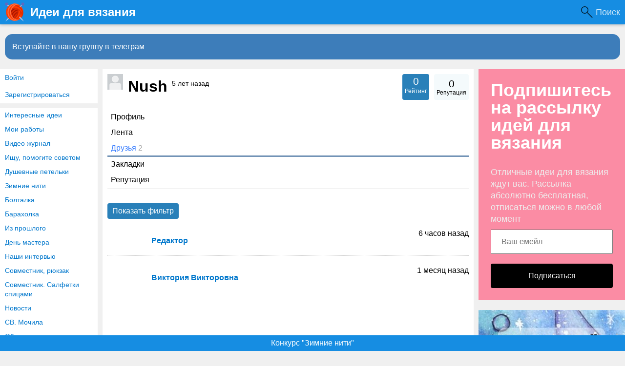

--- FILE ---
content_type: text/html; charset=utf-8
request_url: https://www.knittingideas.ru/users/9324/friends
body_size: 6427
content:
<!DOCTYPE html>
<html>
<head>
<title>Друзья &middot; Nush</title>
<meta http-equiv="Content-Type" content="text/html; charset=utf-8">
<meta property="og:title" content="Друзья &middot; Nush" />
<meta name="csrf-token" content="aaaaf04fa0e9bae4f2eeffceb0513a7887228c097b2840b84d91a616535b8c3e" />
<link rel="icon" type="image/vnd.microsoft.icon" href="/favicon.ico?233042026011301" />
<link rel="apple-touch-icon" href="/apple-touch-icon.png" />
<meta name="viewport" content="width=device-width, initial-scale=1.0"> <meta name="keywords" content="вязание, идеи, вязание">
<meta name="description" content="Nush &mdash; Друзья">
<link rel="canonical" href="https://www.knittingideas.ru/users/9324/friends"/>
<link rel="search" type="application/opensearchdescription+xml" href="/search/opensearch" title="Поиск на Идеи для вязания" />
<link rel="stylesheet" type="text/css" href="/templates/m1/css/compiled.css?233042026011301">
<link rel="stylesheet" type="text/css" href="/templates/m1/controllers/users/styles.css?233042026011301">
<link rel="stylesheet" type="text/css" href="/templates/add/knittingideas.css?233042026011301">
</head>
<body id="desktop_device_type" class="columns3 controller-users uri-users_friends">
<script>
(function(){
const m = document.cookie.match(/(?:^|;\\s*)textScale=([^;]+)/);
if (!m) return;
const v = parseFloat(m[1]);
if (!v || isNaN(v)) return;
document.documentElement.style.setProperty('--ts', v);
})();
</script>
<header class="columns3">
<div class="w flex">
<div id="hamburger" class="px10-m desktop-hidden">
<svg style="fill:#70757a;width:24px;height:24px" viewBox="0 0 24 24" xmlns="http://www.w3.org/2000/svg"><path d="M0 0h24v24H0z" fill="none"></path><path d="M3 18h18v-2H3v2zm0-5h18v-2H3v2zm0-7v2h18V6H3z"></path></svg>
</div>
<a id="logo" class="px0-m" href="/">
<span class="mobile-hidden">Идеи для вязания</span>
<span class="desktop-hidden">&nbsp;Идеи для вязания</span> </a>
<!--noindex-->
<div class="spacer"></div><a class="h-op h-op8" style="
color: #FFF;
background: url([data-uri]) 0 center no-repeat;
background-size: 24px;
padding-left: 30px;
padding-right: 10px;
font-size: 18px;
" href="https://www.knittingideas.ru/yadsearch">Поиск</a> <!--/noindex-->
</div>
</header>
<div id="hmbg">
</div>
<div id="hm">
<a id="hmlogo" href="#" onclick="return false;">Идеи для вязания</a>
<div class="authmenu vert-list menu mb10">
<a rel="nofollow" title="Войти" class="l1" href="/auth/login" target="_self">Войти</a>
<a rel="nofollow" title="Зарегистрироваться" class="l1" href="/auth/register" target="_self">Зарегистрироваться</a>
</div><div class="catslite vert-list mb10"><a href="/posts/interesnye-idei" >Интересные идеи</a><a href="/posts/moi-raboty" >Мои работы</a><a href="/posts/video-zhurnal" >Видео журнал</a><a href="/posts/ischu-pomogite-sovetom" >Ищу, помогите советом</a><a href="/posts/dushevnye-petelki" >Душевные петельки</a><a href="/posts/zimnie-niti" >Зимние нити</a><a href="/posts/boltalka" >Болталка</a><a href="/posts/baraholka" >Барахолка</a><a href="/posts/iz-proshlogo" >Из прошлого</a><a href="/posts/den-mastera" >День мастера</a><a href="/posts/nashi-intervyu" >Наши интервью</a><a href="/posts/sovmestnik-ryukzak" >Совместник, рюкзак</a><a href="/posts/sovmestnik-salfetki-spicami" >Совместник. Салфетки спицами</a><a href="/posts/novosti" >Новости</a><a href="/posts/sv-mochila" >СВ. Мочила</a><a href="/posts/obmenniki" >Обменники</a><a href="/posts/konkursy" >Конкурсы</a></div> </div>
<div class="show-bookmarks-urls" data-set-bookmarks-tags-url="/bookmarks/setbookmarktags" data-invert-url="/bookmarks/invertbookmarks" data-bookmarks-users-url="/bookmarks/getbookmarksusers"></div>
<div id="layout">
<!--noindex--><div id="widget_pos_top"><div class="widget_html_block"><a onclick="ym(44944999,'reachGoal','tg-join-btn');" href="https://t.me/+VL9HxZEwa-gyNDIy" style="display: block;
line-height: 32px;
background-color: rgb(61, 125, 186);
color: #FFF;
margin: 10px 10px 10px;
padding: 10px 15px;
font-size: 16px; border-radius: 15px;">Вступайте в нашу группу в телеграм</a></div>
</div><!--/noindex-->
<div id="main" class="flex">
<div id="main-left" class="mobile-hidden pt10"><div class="authmenu vert-list menu mb10">
<a rel="nofollow" title="Войти" class="l1" href="/auth/login" target="_self">Войти</a>
<a rel="nofollow" title="Зарегистрироваться" class="l1" href="/auth/register" target="_self">Зарегистрироваться</a>
</div><div class="catslite vert-list mb10"><a href="/posts/interesnye-idei" >Интересные идеи</a><a href="/posts/moi-raboty" >Мои работы</a><a href="/posts/video-zhurnal" >Видео журнал</a><a href="/posts/ischu-pomogite-sovetom" >Ищу, помогите советом</a><a href="/posts/dushevnye-petelki" >Душевные петельки</a><a href="/posts/zimnie-niti" >Зимние нити</a><a href="/posts/boltalka" >Болталка</a><a href="/posts/baraholka" >Барахолка</a><a href="/posts/iz-proshlogo" >Из прошлого</a><a href="/posts/den-mastera" >День мастера</a><a href="/posts/nashi-intervyu" >Наши интервью</a><a href="/posts/sovmestnik-ryukzak" >Совместник, рюкзак</a><a href="/posts/sovmestnik-salfetki-spicami" >Совместник. Салфетки спицами</a><a href="/posts/novosti" >Новости</a><a href="/posts/sv-mochila" >СВ. Мочила</a><a href="/posts/obmenniki" >Обменники</a><a href="/posts/konkursy" >Конкурсы</a></div></div>
<div id="main-center" class="w100p">
<div id="user_profile_header">
<div id="user_profile_title" class="flex mb20">
<div class="avatar">
<img class="img-thumbnail" src="/upload/default/avatar_micro.png" alt="Nush" title="Nush" /> </div>
<div class="name">
<h1 class="py0 my0 ml10 ">
Nush
<sup class="fs1 fwn" title="Последний визит">
5 лет назад </sup>
</h1>
</div>
<div id="user_profile_ratings" class="rates bg-blue p5 r4 mr10 mlauto t-center c-white">
<div class="block">
<span class="fl1 ">0</span>
<div class="user_ratings_hint fs2">Рейтинг</div>
</div>
</div>
<div id="user_profile_rates" class="rates bg-lblue p5 r4 t-center"
data-url="/users/karma_vote/9324"
data-log-url="/users/karma_log/9324"
data-is-comment="1">
<div class="karma block">
<div class="flex">
<span class="fl1 mt5 px5 value mlauto mrauto zero">
0 </span>
</div>
<div class="user_ratings_hint fs2">Репутация</div>
</div>
<script>var LANG_USERS_KARMA_COMMENT = 'Пожалуйста, поясните почему вы ставите такую оценку';</script>
</div>
</div>
<div id="user_profile_tabs">
<div class="tabs-menu">
<ul class="tabbed">
<li >
<a title="Профиль" class="item" href="/users/9324" >
<span class="wrap">
Профиль </span>
</a>
</li>
<li >
<a title="Лента" class="item" href="/users/9324/activity" >
<span class="wrap">
Лента </span>
</a>
</li>
<li class="active">
<a title="Друзья" class="item" href="/users/9324/friends" >
<span class="wrap">
Друзья <span class="counter">2</span>
</span>
</a>
</li>
<li >
<a title="Закладки" class="item" href="/users/9324/bookmarks" >
<span class="wrap">
Закладки </span>
</a>
</li>
<li >
<a title="Репутация" class="item" href="/users/9324/karma" >
<span class="wrap">
Репутация </span>
</a>
</li></ul>
</div>
</div>
</div>
<div id="user_content_list"><div class="filter-panel gui-panel users-filter mt20 mb20">
<div class="filter-link" >
<a class="button button-ok pointer" href="javascript:toggleFilter()"><span>Показать фильтр</span></a>
</div>
<div class="filter-container bg-lblue p10" style="display:none">
<div class="filter-close f-right">
<a href="javascript:toggleFilter();"><span>Закрыть</span></a>
</div>
<form action="/users/9324/friends" method="get" id="e3caf8e9facd2276cff80ec937f818c7" accept-charset="utf-8">
<input type="hidden" class="form-control input" name="page" value="1" /> <div class="fields">
<div class="field ft_string f_nickname">
<div class="title">Никнейм</div>
<div class="value">
<input type="string" class="form-control input" name="nickname" value="" autocomplete="off" id="nickname" />
</div>
</div>
<div class="field ft_city f_city">
<div class="title">Город</div>
<div class="value">
<div id="geo-widget-city" class="city-input">
<input type="hidden" class="form-control input city-id" name="city" value="" />
<span class="city-name" style="display:none"></span>
<a class="city_clear_link" href="#" style="display:none">Удалить</a>
<a class="ajax-modal" href="/geo/widget/city">Выбрать</a>
</div>
</div>
</div>
<div class="field ft_age f_birth_date">
<div class="title">Дата рождения</div>
<div class="value">
от <input type="text" class="form-control input input-small" name="birth_date[from]" value="" /> до <input type="text" class="form-control input input-small" name="birth_date[to]" value="" /> лет </div>
</div>
</div>
<div class="spinner filter_loader"><div class="bounce1"></div><div class="bounce2"></div><div class="bounce3"></div></div>
<div class="buttons">
<input class="button-submit button btn btn-primary button button-ok noborder pointer" type="submit" name="submit" value="Фильтровать" /> </div>
</form>
</div>
</div>
<div id="users_profiles_list" class="striped-list list-32">
<div class="item flex w100p mb20 pb20 bline">
<div class="title px10">
<a class="bold" href="/users/27">
Редактор </a>
<div class="fields">
</div>
</div>
<div class="actions mlauto" >
<span>6 часов назад</span>
</div>
</div>
<div class="item flex w100p mb20 pb20 bline">
<div class="title px10">
<a class="bold" href="/users/2514">
Виктория Викторовна </a>
<div class="fields">
</div>
</div>
<div class="actions mlauto" >
<span>1 месяц назад</span>
</div>
</div>
</div>
</div>
<div class="widget my10" id="widget_wrapper_70">
<div class="body">
<div class="widget_html_block"><a href="https://www.knittingideas.ru/posts/54098-konkurs-zimnie-niti.html"
style="
background-color: #168de2;
color: #FFF;
cursor: pointer;
text-align: center;
margin: 0;
display: block;
position: fixed;
bottom: 0;
left: 0;
right: 0;
width: 100%;
height: 32px;
line-height: 32px;">Конкурс "Зимние нити"</a></div>
</div>
</div> </div>
<div id="main-right" class="pt10">
<!--noindex-->
<div class="widget" id="widget_wrapper_72">
<div class="body">
<div class="subscribe-subscribe-form" id="sform-72" successtext="Спасибо за подписку" errortext="Произошла ошибка подписки на рассылку, попробуйте еще раз">
<h2 class="title">Подпишитесь на рассылку идей для вязания</h2><div class="text">Отличные идеи для вязания ждут вас.
Рассылка абсолютно бесплатная, отписаться можно в любой момент</div><div class="message"></div>
<input class="email" type="email" name="email" required="" placeholder="Ваш емейл" />
<input type="hidden" name="utm_source" value="form-rightsidebar" /><input type="hidden" name="utm_medium" value="users/9324/friends" /><div class="button-submit">Подписаться</div>
</div>
</div>
</div><div class="widget my10" id="widget_wrapper_63">
<div class="body">
<div class="widget_html_block"><div style="margin: 0; display: block;"><a href="https://www.knittingideas.ru/posts/35771-vjazalnyi-goroskop-tolko-dlja-knittingideas-ru.html"><img alt="Вязальный гороскоп для наших мастериц" title="Вязальный гороскоп для наших мастериц" style="display: block;" width="300" height="240" src="https://www.knittingideas.ru/banners/goroskop2.jpg" /></a></div></div>
</div>
</div> <!--/noindex-->
</div>
</div> </div>
<footer>
<div class="w">
<div class="footeritem" id="copyright">
Идеи для вязания &copy;
2026 </div>
<div class="footeritem" id="info">
</div>
</div>
</footer>
<link rel="canonical" href="https://www.knittingideas.ru/users/9324/friends"/>
<link rel="search" type="application/opensearchdescription+xml" href="/search/opensearch" title="Поиск на Идеи для вязания" />
<script src="https://ajax.googleapis.com/ajax/libs/jquery/1.12.4/jquery.min.js" ></script>
<script src="/templates/m1/js/compiled.js?233042026011301" ></script>
<script src="/templates/m1/js/fields/string_input.js?233042026011301" ></script>
<script src="/templates/m1/js/geo.js?233042026011301" ></script>
<script src="/templates/default/js/users.js?233042026011301" ></script>
<div class="scrollUp" style="display: none;">↑</div>
<div id="language-items" data-bookmarks-add-error="Ошибка добавления в закладки" data-bookmarks-added="Добавлено в закладки" data-bookmarks-removed="Удалено из закладок" data-bookmarks-your-tags="Ваши теги" data-bookmarks-set-tags-title="Введите теги через запятую" data-bookmarks-set-tags-okbtn="Сохранить" data-bookmarks-set-tags-cancelbtn="Отмена" data-bookmarks-save-tags-error="Ошибка сохранения тегов" data-bookmarks-save-tags-ok="Теги сохранены" ></div>
<script>
function sendTuneEvent(eventName, ctype, id) {
try {
const url = "https://www.knittingideas.ru/tune/event";
const params = new URLSearchParams({
event: eventName,
ctype: ctype,
id: id
});
fetch(url, {
method: "POST",
headers: { 'Content-Type':'application/x-www-form-urlencoded; charset=UTF-8' },
body: params.toString(),
keepalive: true
}).catch(() => {});
} catch (e) {
console.error("sendTuneEvent error:", e);
}
}
</script>
<script type="text/javascript">
var LANG_CH1 = 'символ';var LANG_CH2 = 'символа';var LANG_CH10 = 'символов';var LANG_ISLEFT = 'осталось';var LANG_SUBMIT_NOT_SAVE = 'Покинуть страницу? Возможно, внесённые изменения не сохранятся.'; $(function (){
icms.forms.initFilterForm('#e3caf8e9facd2276cff80ec937f818c7');
});
$("#sform-72 .email").keypress(function(event)
{
var keycode = (event.keyCode ? event.keyCode : event.which);
if(keycode == '13')
{
$("#sform-72 .button-submit").click();
}
});
$("#sform-72 .button-submit").click(function()
{
if ($(this).hasClass('disabled'))
return;
var form = $(this).closest('.subscribe-subscribe-form');
if (!form.find('.email').get(0).reportValidity())
return;
$(this).addClass('disabled');
form.find('.message').hide();
var data = new FormData();
$.each(form.find('input'), function()
{
data.append($(this).attr('name'), $(this).val());
});
$.ajax({
type: 'POST',
url: "/subscribe/subscribebywidget",
data: data,
success: function(response)
{
if (response.error)
{
form.find('.message').show().removeClass('success').addClass('error').html(form.attr('errortext'));
form.find('.button-submit').removeClass('disabled');
}
else
{
form.find('.message').show().removeClass('error').addClass('success').html(form.attr('successtext'));
form.find('.email').hide();
form.find('.button-submit').hide();
}
},
error: function(response) {
form.find('.message').show().removeClass('success').addClass('error').html(form.attr('errortext'));
form.find('.button-submit').removeClass('disabled');
},
processData: false,
contentType: false,
dataType: 'json',
});
});
var isModalWindowShown = false;
setTimeout("ModalWindowGetCode1769027170();", 10000);
function ShowModalWindowContent1769027170(content, s_id, hash)
{
const container = document.querySelector("body");
const scriptRegex = /<script\b[^>]*>([\s\S]*?)<\/script>/gi;
let scripts = [];
content = content.replace(scriptRegex, (match, code) => {
scripts.push(code);
return "";
});
const tempDiv = document.createElement("div");
tempDiv.innerHTML = content;
while (tempDiv.firstChild) {
container.prepend(tempDiv.firstChild);
}
scripts.forEach(scriptCode => {
const newScript = document.createElement("script");
newScript.textContent = scriptCode;
document.body.appendChild(newScript);
});
if (s_id && hash) {
fetch("/subscribe/modalwindowview", {
method: "POST",
headers: {
"Content-Type": "application/x-www-form-urlencoded"
},
body: new URLSearchParams({ s_id: s_id, hash: hash })
});
}
}
function ModalWindowGetCode1769027170()
{
if (isModalWindowShown)
return;
isModalWindowShown = true;
var data = {
ref: "",
utm_source: "www.knittingideas.ru",
utm_medium: "popup",
utm_campaign: "",
utm_content: "",
utm_term: "",
};
var params = new URLSearchParams(data).toString();
fetch("/subscribe/getmodalwindow", {
method: "POST",
headers: {
"Content-Type": "application/x-www-form-urlencoded",
},
body: params
})
.then(function(response) {
return response.json();
})
.then(function(response) {
console.log(response);
if (response.delay)
{
setTimeout(ShowModalWindowContent1769027170, (response.delay * 1000), response.html, response.lstat_id, response.hash);
return;
}
ShowModalWindowContent1769027170(response.html, 0, 0);
})
.catch(function(error) {
});
}
$(function(){
icms.forms.initSymbolCount('nickname', 100, 2);
});
</script></body>
</html>
